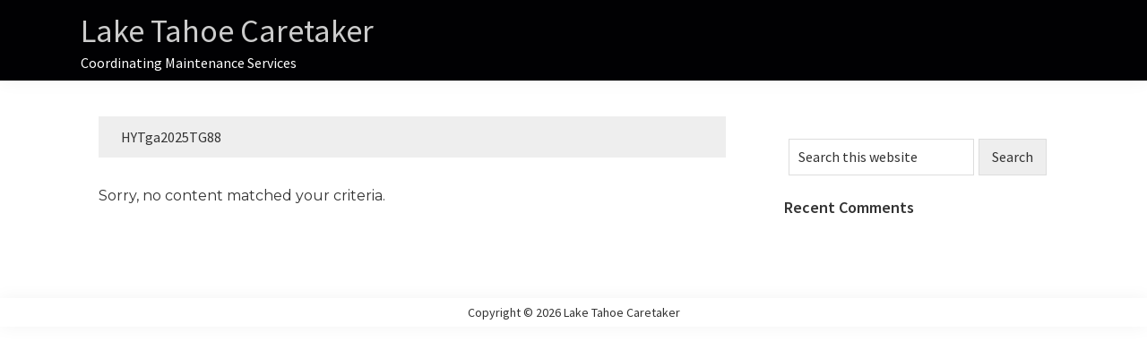

--- FILE ---
content_type: text/html; charset=UTF-8
request_url: http://tahoecaretaker.com/author/hytga2025tg88/
body_size: 3036
content:
<!DOCTYPE html>
<html lang="en-US">
<head >
<meta charset="UTF-8" />
		<meta name="robots" content="noindex" />
		<meta name="viewport" content="width=device-width, initial-scale=1" />
<meta name="viewport" content="width=device-width, initial-scale=1.0" id="dynamik-viewport"/>
<title>HYTga2025TG88</title>
<link rel='dns-prefetch' href='//fonts.googleapis.com' />
<link rel='dns-prefetch' href='//s.w.org' />
<link rel="alternate" type="application/rss+xml" title="Lake Tahoe Caretaker &raquo; Feed" href="http://tahoecaretaker.com/feed/" />
<link rel="alternate" type="application/rss+xml" title="Lake Tahoe Caretaker &raquo; Comments Feed" href="http://tahoecaretaker.com/comments/feed/" />
<link rel="alternate" type="application/rss+xml" title="Lake Tahoe Caretaker &raquo; Posts by HYTga2025TG88 Feed" href="http://tahoecaretaker.com/author/hytga2025tg88/feed/" />
<link rel="canonical" href="http://tahoecaretaker.com/author/hytga2025tg88/" />
		<script type="text/javascript">
			window._wpemojiSettings = {"baseUrl":"https:\/\/s.w.org\/images\/core\/emoji\/13.0.1\/72x72\/","ext":".png","svgUrl":"https:\/\/s.w.org\/images\/core\/emoji\/13.0.1\/svg\/","svgExt":".svg","source":{"concatemoji":"http:\/\/tahoecaretaker.com\/wp-includes\/js\/wp-emoji-release.min.js?ver=5.6.16"}};
			!function(e,a,t){var n,r,o,i=a.createElement("canvas"),p=i.getContext&&i.getContext("2d");function s(e,t){var a=String.fromCharCode;p.clearRect(0,0,i.width,i.height),p.fillText(a.apply(this,e),0,0);e=i.toDataURL();return p.clearRect(0,0,i.width,i.height),p.fillText(a.apply(this,t),0,0),e===i.toDataURL()}function c(e){var t=a.createElement("script");t.src=e,t.defer=t.type="text/javascript",a.getElementsByTagName("head")[0].appendChild(t)}for(o=Array("flag","emoji"),t.supports={everything:!0,everythingExceptFlag:!0},r=0;r<o.length;r++)t.supports[o[r]]=function(e){if(!p||!p.fillText)return!1;switch(p.textBaseline="top",p.font="600 32px Arial",e){case"flag":return s([127987,65039,8205,9895,65039],[127987,65039,8203,9895,65039])?!1:!s([55356,56826,55356,56819],[55356,56826,8203,55356,56819])&&!s([55356,57332,56128,56423,56128,56418,56128,56421,56128,56430,56128,56423,56128,56447],[55356,57332,8203,56128,56423,8203,56128,56418,8203,56128,56421,8203,56128,56430,8203,56128,56423,8203,56128,56447]);case"emoji":return!s([55357,56424,8205,55356,57212],[55357,56424,8203,55356,57212])}return!1}(o[r]),t.supports.everything=t.supports.everything&&t.supports[o[r]],"flag"!==o[r]&&(t.supports.everythingExceptFlag=t.supports.everythingExceptFlag&&t.supports[o[r]]);t.supports.everythingExceptFlag=t.supports.everythingExceptFlag&&!t.supports.flag,t.DOMReady=!1,t.readyCallback=function(){t.DOMReady=!0},t.supports.everything||(n=function(){t.readyCallback()},a.addEventListener?(a.addEventListener("DOMContentLoaded",n,!1),e.addEventListener("load",n,!1)):(e.attachEvent("onload",n),a.attachEvent("onreadystatechange",function(){"complete"===a.readyState&&t.readyCallback()})),(n=t.source||{}).concatemoji?c(n.concatemoji):n.wpemoji&&n.twemoji&&(c(n.twemoji),c(n.wpemoji)))}(window,document,window._wpemojiSettings);
		</script>
		<style type="text/css">
img.wp-smiley,
img.emoji {
	display: inline !important;
	border: none !important;
	box-shadow: none !important;
	height: 1em !important;
	width: 1em !important;
	margin: 0 .07em !important;
	vertical-align: -0.1em !important;
	background: none !important;
	padding: 0 !important;
}
</style>
	<link rel='stylesheet' id='dynamik_minified_stylesheet-css'  href='http://tahoecaretaker.com/wp-content/uploads/dynamik-gen/theme/dynamik-min.css?ver=1603233339' type='text/css' media='all' />
<link rel='stylesheet' id='wp-block-library-css'  href='http://tahoecaretaker.com/wp-includes/css/dist/block-library/style.min.css?ver=5.6.16' type='text/css' media='all' />
<link rel='stylesheet' id='dynamik_enqueued_google_fonts-css'  href='//fonts.googleapis.com/css?family=Zilla+Slab%7CMontserrat%7CSource+Sans+Pro%3A400%2C400i%2C600%2C700&#038;display=auto&#038;ver=2.6.9.5' type='text/css' media='all' />
<script type='text/javascript' src='http://tahoecaretaker.com/wp-includes/js/jquery/jquery.min.js?ver=3.5.1' id='jquery-core-js'></script>
<script type='text/javascript' src='http://tahoecaretaker.com/wp-includes/js/jquery/jquery-migrate.min.js?ver=3.3.2' id='jquery-migrate-js'></script>
<link rel="https://api.w.org/" href="http://tahoecaretaker.com/wp-json/" /><link rel="alternate" type="application/json" href="http://tahoecaretaker.com/wp-json/wp/v2/users/1" /><link rel="EditURI" type="application/rsd+xml" title="RSD" href="http://tahoecaretaker.com/xmlrpc.php?rsd" />
<link rel="icon" href="http://tahoecaretaker.com/wp-content/themes/genesis/images/favicon.ico" />
<link rel="pingback" href="http://tahoecaretaker.com/xmlrpc.php" />
<style type="text/css">.recentcomments a{display:inline !important;padding:0 !important;margin:0 !important;}</style></head>
<body class="archive author author-hytga2025tg88 author-1 header-full-width content-sidebar genesis-breadcrumbs-hidden archive-no-results mac chrome feature-top-outside site-fluid override" itemscope itemtype="https://schema.org/WebPage"><div class="site-container"><ul class="genesis-skip-link"><li><a href="#genesis-content" class="screen-reader-shortcut"> Skip to main content</a></li><li><a href="#genesis-sidebar-primary" class="screen-reader-shortcut"> Skip to primary sidebar</a></li></ul><header class="site-header" itemscope itemtype="https://schema.org/WPHeader"><div class="wrap"><div class="title-area"><p class="site-title" itemprop="headline"><a href="http://tahoecaretaker.com/">Lake Tahoe Caretaker</a></p><p class="site-description" itemprop="description">Coordinating Maintenance Services</p></div></div></header><div class="site-inner"><div class="content-sidebar-wrap"><main class="content" id="genesis-content"><div class="archive-description author-archive-description author-description"><h1 class="archive-title">HYTga2025TG88</h1></div><div class="entry"><p>Sorry, no content matched your criteria.</p></div><img src="http://tahoecaretaker.com/wp-content/themes/dynamik-gen/images/content-filler.png" class="dynamik-content-filler-img" alt=""></main><aside class="sidebar sidebar-primary widget-area" role="complementary" aria-label="Primary Sidebar" itemscope itemtype="https://schema.org/WPSideBar" id="genesis-sidebar-primary"><h2 class="genesis-sidebar-title screen-reader-text">Primary Sidebar</h2><section id="search-2" class="widget widget_search"><div class="widget-wrap"><form class="search-form" method="get" action="http://tahoecaretaker.com/" role="search" itemprop="potentialAction" itemscope itemtype="https://schema.org/SearchAction"><label class="search-form-label screen-reader-text" for="searchform-1">Search this website</label><input class="search-form-input" type="search" name="s" id="searchform-1" placeholder="Search this website" itemprop="query-input"><input class="search-form-submit" type="submit" value="Search"><meta content="http://tahoecaretaker.com/?s={s}" itemprop="target"></form></div></section>
<section id="recent-comments-2" class="widget widget_recent_comments"><div class="widget-wrap"><h3 class="widgettitle widget-title">Recent Comments</h3>
<ul id="recentcomments"></ul></div></section>
</aside></div></div><footer class="site-footer" itemscope itemtype="https://schema.org/WPFooter"><div class="wrap"><p>Copyright &#x000A9;&nbsp;2026 Lake Tahoe Caretaker</p></div></footer></div><script type='text/javascript' src='http://tahoecaretaker.com/wp-includes/js/hoverIntent.min.js?ver=1.8.1' id='hoverIntent-js'></script>
<script type='text/javascript' src='http://tahoecaretaker.com/wp-content/themes/genesis/lib/js/menu/superfish.min.js?ver=1.7.10' id='superfish-js'></script>
<script type='text/javascript' src='http://tahoecaretaker.com/wp-content/themes/genesis/lib/js/menu/superfish.args.min.js?ver=3.3.3' id='superfish-args-js'></script>
<script type='text/javascript' src='http://tahoecaretaker.com/wp-content/themes/genesis/lib/js/skip-links.min.js?ver=3.3.3' id='skip-links-js'></script>
<script type='text/javascript' src='http://tahoecaretaker.com/wp-content/themes/dynamik-gen/lib/js/responsive.js?ver=2.6.9.5' id='responsive-js'></script>
<script type='text/javascript' src='http://tahoecaretaker.com/wp-includes/js/wp-embed.min.js?ver=5.6.16' id='wp-embed-js'></script>
</body></html>
